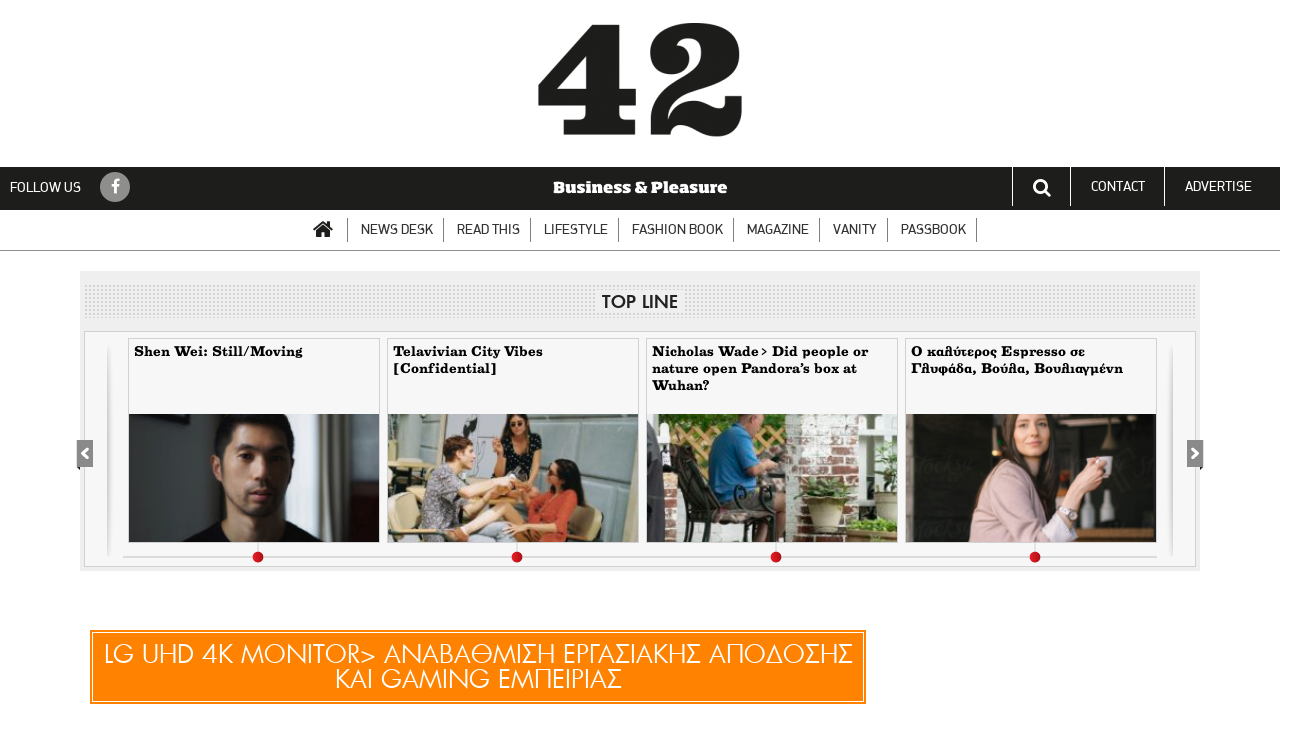

--- FILE ---
content_type: text/html; charset=UTF-8
request_url: https://42.gr/tag/lg-uhd-4k-monitor-amp-gt-anavathmisi-ergasiakis-apodosis-kai-gaming-empeirias/
body_size: 11077
content:
<!DOCTYPE html>
<html lang="el">
<head>
    <!-- Basic Page Needs
       –––––––––––––––––––––––––––––––––––––––––––––––––– -->
    <title>LG UHD 4K monitor&gt; Aναβάθμιση εργασιακής απόδοσης και gaming εμπειρίας Archives - 42</title>


    <link rel="apple-touch-icon" sizes="57x57" href="https://42.gr/wp-content/uploads/favicons/apple-icon-57x57.png">
    <link rel="apple-touch-icon" sizes="60x60" href="https://42.gr/wp-content/uploads/favicons/apple-icon-60x60.png">
    <link rel="apple-touch-icon" sizes="72x72" href="https://42.gr/wp-content/uploads/favicons/apple-icon-72x72.png">
    <link rel="apple-touch-icon" sizes="76x76" href="https://42.gr/wp-content/uploads/favicons/apple-icon-76x76.png">
    <link rel="apple-touch-icon" sizes="114x114" href="https://42.gr/wp-content/uploads/favicons/apple-icon-114x114.png">
    <link rel="apple-touch-icon" sizes="120x120" href="https://42.gr/wp-content/uploads/favicons/apple-icon-120x120.png">
    <link rel="apple-touch-icon" sizes="144x144" href="https://42.gr/wp-content/uploads/favicons/apple-icon-144x144.png">
    <link rel="apple-touch-icon" sizes="152x152" href="https://42.gr/wp-content/uploads/favicons/apple-icon-152x152.png">
    <link rel="apple-touch-icon" sizes="180x180" href="https://42.gr/wp-content/uploads/favicons/apple-icon-180x180.png">
    <link rel="icon" type="image/png" sizes="192x192"  href="https://42.gr/wp-content/uploads/favicons/android-icon-192x192.png">
    <link rel="icon" type="image/png" sizes="32x32" href="https://42.gr/wp-content/uploads/favicons/favicon-32x32.png">
    <link rel="icon" type="image/png" sizes="96x96" href="https://42.gr/wp-content/uploads/favicons/favicon-96x96.png">
    <!--<link rel="icon" type="image/png" sizes="16x16" href="/https://42.gr/wp-content/uploads/faviconsfavicon-16x16.png">-->
    <link rel="manifest" href="https://42.gr/wp-content/uploads/favicons/manifest.json">
    <meta name="msapplication-TileColor" content="#ff8200">
    <meta name="msapplication-TileImage" content="https://42.gr/wp-content/uploads/favicons/ms-icon-144x144.png">
    <meta name="theme-color" content="#ff8200">


    <meta name='robots' content='index, follow, max-image-preview:large, max-snippet:-1, max-video-preview:-1' />

	<!-- This site is optimized with the Yoast SEO plugin v19.11 - https://yoast.com/wordpress/plugins/seo/ -->
	<link rel="canonical" href="https://42.gr/tag/lg-uhd-4k-monitor-amp-gt-anavathmisi-ergasiakis-apodosis-kai-gaming-empeirias/" />
	<meta property="og:locale" content="en_US" />
	<meta property="og:type" content="article" />
	<meta property="og:title" content="LG UHD 4K monitor&gt; Aναβάθμιση εργασιακής απόδοσης και gaming εμπειρίας Archives - 42" />
	<meta property="og:url" content="https://42.gr/tag/lg-uhd-4k-monitor-amp-gt-anavathmisi-ergasiakis-apodosis-kai-gaming-empeirias/" />
	<meta property="og:site_name" content="42" />
	<meta name="twitter:card" content="summary_large_image" />
	<script type="application/ld+json" class="yoast-schema-graph">{"@context":"https://schema.org","@graph":[{"@type":"CollectionPage","@id":"https://42.gr/tag/lg-uhd-4k-monitor-amp-gt-anavathmisi-ergasiakis-apodosis-kai-gaming-empeirias/","url":"https://42.gr/tag/lg-uhd-4k-monitor-amp-gt-anavathmisi-ergasiakis-apodosis-kai-gaming-empeirias/","name":"LG UHD 4K monitor&gt; Aναβάθμιση εργασιακής απόδοσης και gaming εμπειρίας Archives - 42","isPartOf":{"@id":"https://42.gr/#website"},"breadcrumb":{"@id":"https://42.gr/tag/lg-uhd-4k-monitor-amp-gt-anavathmisi-ergasiakis-apodosis-kai-gaming-empeirias/#breadcrumb"},"inLanguage":"en-US"},{"@type":"BreadcrumbList","@id":"https://42.gr/tag/lg-uhd-4k-monitor-amp-gt-anavathmisi-ergasiakis-apodosis-kai-gaming-empeirias/#breadcrumb","itemListElement":[{"@type":"ListItem","position":1,"name":"Home","item":"https://42.gr/"},{"@type":"ListItem","position":2,"name":"LG UHD 4K monitor&gt; Aναβάθμιση εργασιακής απόδοσης και gaming εμπειρίας"}]},{"@type":"WebSite","@id":"https://42.gr/#website","url":"https://42.gr/","name":"42","description":"The Secret of the World","publisher":{"@id":"https://42.gr/#organization"},"potentialAction":[{"@type":"SearchAction","target":{"@type":"EntryPoint","urlTemplate":"https://42.gr/?s={search_term_string}"},"query-input":"required name=search_term_string"}],"inLanguage":"en-US"},{"@type":"Organization","@id":"https://42.gr/#organization","name":"42","url":"https://42.gr/","logo":{"@type":"ImageObject","inLanguage":"en-US","@id":"https://42.gr/#/schema/logo/image/","url":"https://42.gr/wp-content/uploads/2021/05/42_1-e1621370849315.png","contentUrl":"https://42.gr/wp-content/uploads/2021/05/42_1-e1621370849315.png","width":214,"height":120,"caption":"42"},"image":{"@id":"https://42.gr/#/schema/logo/image/"}}]}</script>
	<!-- / Yoast SEO plugin. -->


<link rel="alternate" type="application/rss+xml" title="42 &raquo; Feed" href="https://42.gr/feed/" />
<link rel="alternate" type="application/rss+xml" title="42 &raquo; Comments Feed" href="https://42.gr/comments/feed/" />
<link rel="alternate" type="application/rss+xml" title="42 &raquo; LG UHD 4K monitor&gt; Aναβάθμιση εργασιακής απόδοσης και gaming εμπειρίας Tag Feed" href="https://42.gr/tag/lg-uhd-4k-monitor-amp-gt-anavathmisi-ergasiakis-apodosis-kai-gaming-empeirias/feed/" />
<script type="text/javascript">
window._wpemojiSettings = {"baseUrl":"https:\/\/s.w.org\/images\/core\/emoji\/14.0.0\/72x72\/","ext":".png","svgUrl":"https:\/\/s.w.org\/images\/core\/emoji\/14.0.0\/svg\/","svgExt":".svg","source":{"concatemoji":"https:\/\/42.gr\/wp-includes\/js\/wp-emoji-release.min.js?ver=6.1.9"}};
/*! This file is auto-generated */
!function(e,a,t){var n,r,o,i=a.createElement("canvas"),p=i.getContext&&i.getContext("2d");function s(e,t){var a=String.fromCharCode,e=(p.clearRect(0,0,i.width,i.height),p.fillText(a.apply(this,e),0,0),i.toDataURL());return p.clearRect(0,0,i.width,i.height),p.fillText(a.apply(this,t),0,0),e===i.toDataURL()}function c(e){var t=a.createElement("script");t.src=e,t.defer=t.type="text/javascript",a.getElementsByTagName("head")[0].appendChild(t)}for(o=Array("flag","emoji"),t.supports={everything:!0,everythingExceptFlag:!0},r=0;r<o.length;r++)t.supports[o[r]]=function(e){if(p&&p.fillText)switch(p.textBaseline="top",p.font="600 32px Arial",e){case"flag":return s([127987,65039,8205,9895,65039],[127987,65039,8203,9895,65039])?!1:!s([55356,56826,55356,56819],[55356,56826,8203,55356,56819])&&!s([55356,57332,56128,56423,56128,56418,56128,56421,56128,56430,56128,56423,56128,56447],[55356,57332,8203,56128,56423,8203,56128,56418,8203,56128,56421,8203,56128,56430,8203,56128,56423,8203,56128,56447]);case"emoji":return!s([129777,127995,8205,129778,127999],[129777,127995,8203,129778,127999])}return!1}(o[r]),t.supports.everything=t.supports.everything&&t.supports[o[r]],"flag"!==o[r]&&(t.supports.everythingExceptFlag=t.supports.everythingExceptFlag&&t.supports[o[r]]);t.supports.everythingExceptFlag=t.supports.everythingExceptFlag&&!t.supports.flag,t.DOMReady=!1,t.readyCallback=function(){t.DOMReady=!0},t.supports.everything||(n=function(){t.readyCallback()},a.addEventListener?(a.addEventListener("DOMContentLoaded",n,!1),e.addEventListener("load",n,!1)):(e.attachEvent("onload",n),a.attachEvent("onreadystatechange",function(){"complete"===a.readyState&&t.readyCallback()})),(e=t.source||{}).concatemoji?c(e.concatemoji):e.wpemoji&&e.twemoji&&(c(e.twemoji),c(e.wpemoji)))}(window,document,window._wpemojiSettings);
</script>
<style type="text/css">
img.wp-smiley,
img.emoji {
	display: inline !important;
	border: none !important;
	box-shadow: none !important;
	height: 1em !important;
	width: 1em !important;
	margin: 0 0.07em !important;
	vertical-align: -0.1em !important;
	background: none !important;
	padding: 0 !important;
}
</style>
	<link rel='stylesheet' id='colorbox-theme2-css' href='https://42.gr/wp-content/plugins/jquery-colorbox/themes/theme2/colorbox.css?ver=4.6.2' type='text/css' media='screen' />
<link rel='stylesheet' id='wp-block-library-css' href='https://42.gr/wp-includes/css/dist/block-library/style.min.css?ver=6.1.9' type='text/css' media='all' />
<link rel='stylesheet' id='classic-theme-styles-css' href='https://42.gr/wp-includes/css/classic-themes.min.css?ver=1' type='text/css' media='all' />
<style id='global-styles-inline-css' type='text/css'>
body{--wp--preset--color--black: #000000;--wp--preset--color--cyan-bluish-gray: #abb8c3;--wp--preset--color--white: #ffffff;--wp--preset--color--pale-pink: #f78da7;--wp--preset--color--vivid-red: #cf2e2e;--wp--preset--color--luminous-vivid-orange: #ff6900;--wp--preset--color--luminous-vivid-amber: #fcb900;--wp--preset--color--light-green-cyan: #7bdcb5;--wp--preset--color--vivid-green-cyan: #00d084;--wp--preset--color--pale-cyan-blue: #8ed1fc;--wp--preset--color--vivid-cyan-blue: #0693e3;--wp--preset--color--vivid-purple: #9b51e0;--wp--preset--gradient--vivid-cyan-blue-to-vivid-purple: linear-gradient(135deg,rgba(6,147,227,1) 0%,rgb(155,81,224) 100%);--wp--preset--gradient--light-green-cyan-to-vivid-green-cyan: linear-gradient(135deg,rgb(122,220,180) 0%,rgb(0,208,130) 100%);--wp--preset--gradient--luminous-vivid-amber-to-luminous-vivid-orange: linear-gradient(135deg,rgba(252,185,0,1) 0%,rgba(255,105,0,1) 100%);--wp--preset--gradient--luminous-vivid-orange-to-vivid-red: linear-gradient(135deg,rgba(255,105,0,1) 0%,rgb(207,46,46) 100%);--wp--preset--gradient--very-light-gray-to-cyan-bluish-gray: linear-gradient(135deg,rgb(238,238,238) 0%,rgb(169,184,195) 100%);--wp--preset--gradient--cool-to-warm-spectrum: linear-gradient(135deg,rgb(74,234,220) 0%,rgb(151,120,209) 20%,rgb(207,42,186) 40%,rgb(238,44,130) 60%,rgb(251,105,98) 80%,rgb(254,248,76) 100%);--wp--preset--gradient--blush-light-purple: linear-gradient(135deg,rgb(255,206,236) 0%,rgb(152,150,240) 100%);--wp--preset--gradient--blush-bordeaux: linear-gradient(135deg,rgb(254,205,165) 0%,rgb(254,45,45) 50%,rgb(107,0,62) 100%);--wp--preset--gradient--luminous-dusk: linear-gradient(135deg,rgb(255,203,112) 0%,rgb(199,81,192) 50%,rgb(65,88,208) 100%);--wp--preset--gradient--pale-ocean: linear-gradient(135deg,rgb(255,245,203) 0%,rgb(182,227,212) 50%,rgb(51,167,181) 100%);--wp--preset--gradient--electric-grass: linear-gradient(135deg,rgb(202,248,128) 0%,rgb(113,206,126) 100%);--wp--preset--gradient--midnight: linear-gradient(135deg,rgb(2,3,129) 0%,rgb(40,116,252) 100%);--wp--preset--duotone--dark-grayscale: url('#wp-duotone-dark-grayscale');--wp--preset--duotone--grayscale: url('#wp-duotone-grayscale');--wp--preset--duotone--purple-yellow: url('#wp-duotone-purple-yellow');--wp--preset--duotone--blue-red: url('#wp-duotone-blue-red');--wp--preset--duotone--midnight: url('#wp-duotone-midnight');--wp--preset--duotone--magenta-yellow: url('#wp-duotone-magenta-yellow');--wp--preset--duotone--purple-green: url('#wp-duotone-purple-green');--wp--preset--duotone--blue-orange: url('#wp-duotone-blue-orange');--wp--preset--font-size--small: 13px;--wp--preset--font-size--medium: 20px;--wp--preset--font-size--large: 36px;--wp--preset--font-size--x-large: 42px;--wp--preset--spacing--20: 0.44rem;--wp--preset--spacing--30: 0.67rem;--wp--preset--spacing--40: 1rem;--wp--preset--spacing--50: 1.5rem;--wp--preset--spacing--60: 2.25rem;--wp--preset--spacing--70: 3.38rem;--wp--preset--spacing--80: 5.06rem;}:where(.is-layout-flex){gap: 0.5em;}body .is-layout-flow > .alignleft{float: left;margin-inline-start: 0;margin-inline-end: 2em;}body .is-layout-flow > .alignright{float: right;margin-inline-start: 2em;margin-inline-end: 0;}body .is-layout-flow > .aligncenter{margin-left: auto !important;margin-right: auto !important;}body .is-layout-constrained > .alignleft{float: left;margin-inline-start: 0;margin-inline-end: 2em;}body .is-layout-constrained > .alignright{float: right;margin-inline-start: 2em;margin-inline-end: 0;}body .is-layout-constrained > .aligncenter{margin-left: auto !important;margin-right: auto !important;}body .is-layout-constrained > :where(:not(.alignleft):not(.alignright):not(.alignfull)){max-width: var(--wp--style--global--content-size);margin-left: auto !important;margin-right: auto !important;}body .is-layout-constrained > .alignwide{max-width: var(--wp--style--global--wide-size);}body .is-layout-flex{display: flex;}body .is-layout-flex{flex-wrap: wrap;align-items: center;}body .is-layout-flex > *{margin: 0;}:where(.wp-block-columns.is-layout-flex){gap: 2em;}.has-black-color{color: var(--wp--preset--color--black) !important;}.has-cyan-bluish-gray-color{color: var(--wp--preset--color--cyan-bluish-gray) !important;}.has-white-color{color: var(--wp--preset--color--white) !important;}.has-pale-pink-color{color: var(--wp--preset--color--pale-pink) !important;}.has-vivid-red-color{color: var(--wp--preset--color--vivid-red) !important;}.has-luminous-vivid-orange-color{color: var(--wp--preset--color--luminous-vivid-orange) !important;}.has-luminous-vivid-amber-color{color: var(--wp--preset--color--luminous-vivid-amber) !important;}.has-light-green-cyan-color{color: var(--wp--preset--color--light-green-cyan) !important;}.has-vivid-green-cyan-color{color: var(--wp--preset--color--vivid-green-cyan) !important;}.has-pale-cyan-blue-color{color: var(--wp--preset--color--pale-cyan-blue) !important;}.has-vivid-cyan-blue-color{color: var(--wp--preset--color--vivid-cyan-blue) !important;}.has-vivid-purple-color{color: var(--wp--preset--color--vivid-purple) !important;}.has-black-background-color{background-color: var(--wp--preset--color--black) !important;}.has-cyan-bluish-gray-background-color{background-color: var(--wp--preset--color--cyan-bluish-gray) !important;}.has-white-background-color{background-color: var(--wp--preset--color--white) !important;}.has-pale-pink-background-color{background-color: var(--wp--preset--color--pale-pink) !important;}.has-vivid-red-background-color{background-color: var(--wp--preset--color--vivid-red) !important;}.has-luminous-vivid-orange-background-color{background-color: var(--wp--preset--color--luminous-vivid-orange) !important;}.has-luminous-vivid-amber-background-color{background-color: var(--wp--preset--color--luminous-vivid-amber) !important;}.has-light-green-cyan-background-color{background-color: var(--wp--preset--color--light-green-cyan) !important;}.has-vivid-green-cyan-background-color{background-color: var(--wp--preset--color--vivid-green-cyan) !important;}.has-pale-cyan-blue-background-color{background-color: var(--wp--preset--color--pale-cyan-blue) !important;}.has-vivid-cyan-blue-background-color{background-color: var(--wp--preset--color--vivid-cyan-blue) !important;}.has-vivid-purple-background-color{background-color: var(--wp--preset--color--vivid-purple) !important;}.has-black-border-color{border-color: var(--wp--preset--color--black) !important;}.has-cyan-bluish-gray-border-color{border-color: var(--wp--preset--color--cyan-bluish-gray) !important;}.has-white-border-color{border-color: var(--wp--preset--color--white) !important;}.has-pale-pink-border-color{border-color: var(--wp--preset--color--pale-pink) !important;}.has-vivid-red-border-color{border-color: var(--wp--preset--color--vivid-red) !important;}.has-luminous-vivid-orange-border-color{border-color: var(--wp--preset--color--luminous-vivid-orange) !important;}.has-luminous-vivid-amber-border-color{border-color: var(--wp--preset--color--luminous-vivid-amber) !important;}.has-light-green-cyan-border-color{border-color: var(--wp--preset--color--light-green-cyan) !important;}.has-vivid-green-cyan-border-color{border-color: var(--wp--preset--color--vivid-green-cyan) !important;}.has-pale-cyan-blue-border-color{border-color: var(--wp--preset--color--pale-cyan-blue) !important;}.has-vivid-cyan-blue-border-color{border-color: var(--wp--preset--color--vivid-cyan-blue) !important;}.has-vivid-purple-border-color{border-color: var(--wp--preset--color--vivid-purple) !important;}.has-vivid-cyan-blue-to-vivid-purple-gradient-background{background: var(--wp--preset--gradient--vivid-cyan-blue-to-vivid-purple) !important;}.has-light-green-cyan-to-vivid-green-cyan-gradient-background{background: var(--wp--preset--gradient--light-green-cyan-to-vivid-green-cyan) !important;}.has-luminous-vivid-amber-to-luminous-vivid-orange-gradient-background{background: var(--wp--preset--gradient--luminous-vivid-amber-to-luminous-vivid-orange) !important;}.has-luminous-vivid-orange-to-vivid-red-gradient-background{background: var(--wp--preset--gradient--luminous-vivid-orange-to-vivid-red) !important;}.has-very-light-gray-to-cyan-bluish-gray-gradient-background{background: var(--wp--preset--gradient--very-light-gray-to-cyan-bluish-gray) !important;}.has-cool-to-warm-spectrum-gradient-background{background: var(--wp--preset--gradient--cool-to-warm-spectrum) !important;}.has-blush-light-purple-gradient-background{background: var(--wp--preset--gradient--blush-light-purple) !important;}.has-blush-bordeaux-gradient-background{background: var(--wp--preset--gradient--blush-bordeaux) !important;}.has-luminous-dusk-gradient-background{background: var(--wp--preset--gradient--luminous-dusk) !important;}.has-pale-ocean-gradient-background{background: var(--wp--preset--gradient--pale-ocean) !important;}.has-electric-grass-gradient-background{background: var(--wp--preset--gradient--electric-grass) !important;}.has-midnight-gradient-background{background: var(--wp--preset--gradient--midnight) !important;}.has-small-font-size{font-size: var(--wp--preset--font-size--small) !important;}.has-medium-font-size{font-size: var(--wp--preset--font-size--medium) !important;}.has-large-font-size{font-size: var(--wp--preset--font-size--large) !important;}.has-x-large-font-size{font-size: var(--wp--preset--font-size--x-large) !important;}
.wp-block-navigation a:where(:not(.wp-element-button)){color: inherit;}
:where(.wp-block-columns.is-layout-flex){gap: 2em;}
.wp-block-pullquote{font-size: 1.5em;line-height: 1.6;}
</style>
<link rel='stylesheet' id='rmu_style-css' href='https://42.gr/wp-content/plugins/cfw_readmoreunique/cfw_readmoreunique.css?ver=6.1.9' type='text/css' media='all' />
<link rel='stylesheet' id='owlcss-css' href='https://42.gr/wp-content/plugins/gallery/css/gallery.css?ver=6.1.9' type='text/css' media='all' />
<link rel='stylesheet' id='noty_enqueuecss-css' href='https://42.gr/wp-content/plugins/jsPlugins/lib/animate.css?ver=6.1.9' type='text/css' media='all' />
<link rel='stylesheet' id='wordpress-popular-posts-css-css' href='https://42.gr/wp-content/plugins/wordpress-popular-posts/public/css/wpp.css?ver=4.2.2' type='text/css' media='all' />
<link rel='stylesheet' id='font-awesome-css' href='https://42.gr/wp-content/themes/clockworkwp/bower_components/font-awesome/css/font-awesome.css?ver=152785283410122022' type='text/css' media='all' />
<link rel='stylesheet' id='slick-css-css' href='https://42.gr/wp-content/themes/clockworkwp/bower_components/slick-carousel/slick/slick.css?ver=152785283410122022' type='text/css' media='all' />
<link rel='stylesheet' id='main-css-css' href='https://42.gr/wp-content/themes/clockworkwp/assets/css/main.css?ver=152785283410122022' type='text/css' media='all' />
<link rel='stylesheet' id='extra-css-css' href='https://42.gr/wp-content/themes/clockworkwp/assets/extra-css/cards.css?ver=152785283410122022' type='text/css' media='all' />
<script type='text/javascript' src='https://42.gr/wp-includes/js/jquery/jquery.min.js?ver=3.6.1' id='jquery-core-js'></script>
<script type='text/javascript' src='https://42.gr/wp-includes/js/jquery/jquery-migrate.min.js?ver=3.3.2' id='jquery-migrate-js'></script>
<script type='text/javascript' id='colorbox-js-extra'>
/* <![CDATA[ */
var jQueryColorboxSettingsArray = {"jQueryColorboxVersion":"4.6.2","colorboxInline":"false","colorboxIframe":"false","colorboxGroupId":"","colorboxTitle":"","colorboxWidth":"false","colorboxHeight":"false","colorboxMaxWidth":"false","colorboxMaxHeight":"false","colorboxSlideshow":"false","colorboxSlideshowAuto":"false","colorboxScalePhotos":"false","colorboxPreloading":"true","colorboxOverlayClose":"true","colorboxLoop":"true","colorboxEscKey":"true","colorboxArrowKey":"true","colorboxScrolling":"true","colorboxOpacity":"0.85","colorboxTransition":"elastic","colorboxSpeed":"350","colorboxSlideshowSpeed":"2500","colorboxClose":"close","colorboxNext":"next","colorboxPrevious":"previous","colorboxSlideshowStart":"start slideshow","colorboxSlideshowStop":"stop slideshow","colorboxCurrent":"{current} of {total} images","colorboxXhrError":"This content failed to load.","colorboxImgError":"This image failed to load.","colorboxImageMaxWidth":"100%","colorboxImageMaxHeight":"100%","colorboxImageHeight":"false","colorboxImageWidth":"false","colorboxLinkHeight":"false","colorboxLinkWidth":"false","colorboxInitialHeight":"100","colorboxInitialWidth":"300","autoColorboxJavaScript":"","autoHideFlash":"","autoColorbox":"true","autoColorboxGalleries":"","addZoomOverlay":"","useGoogleJQuery":"","colorboxAddClassToLinks":""};
/* ]]> */
</script>
<script type='text/javascript' src='https://42.gr/wp-content/plugins/jquery-colorbox/js/jquery.colorbox-min.js?ver=1.4.33' id='colorbox-js'></script>
<script type='text/javascript' src='https://42.gr/wp-content/plugins/jquery-colorbox/js/jquery-colorbox-wrapper-min.js?ver=4.6.2' id='colorbox-wrapper-js'></script>
<script type='text/javascript' id='wpp-js-js-extra'>
/* <![CDATA[ */
var wpp_params = {"sampling_active":"0","sampling_rate":"100","ajax_url":"https:\/\/42.gr\/wp-json\/wordpress-popular-posts\/v1\/popular-posts\/","ID":"","token":"3f264fdc0c","debug":""};
/* ]]> */
</script>
<script type='text/javascript' src='https://42.gr/wp-content/plugins/wordpress-popular-posts/public/js/wpp-4.2.0.min.js?ver=4.2.2' id='wpp-js-js'></script>
<script type='text/javascript' id='dfp-js-js-extra'>
/* <![CDATA[ */
var DFP = {"page":"ros,tag,lg-uhd-4k-monitor-amp-gt-anavathmisi-erg","site":"42.gr","platform":"desktop"};
/* ]]> */
</script>
<script type='text/javascript' src='https://42.gr/wp-content/themes/clockworkwp/assets/js/dfp.js?ver=152785283410122022' id='dfp-js-js'></script>
<link rel="https://api.w.org/" href="https://42.gr/wp-json/" /><link rel="alternate" type="application/json" href="https://42.gr/wp-json/wp/v2/tags/5403" /><link rel="EditURI" type="application/rsd+xml" title="RSD" href="https://42.gr/xmlrpc.php?rsd" />
<link rel="wlwmanifest" type="application/wlwmanifest+xml" href="https://42.gr/wp-includes/wlwmanifest.xml" />
<meta name="generator" content="WordPress 6.1.9" />
            <style type="text/css">
                header.header {
                    background-color: #1d1d1b;
                                    }

                .primary-color {
                    color: #1d1d1b !important;
                }

                .primary-back-color {
                    background-color: #1d1d1b !important;
                    color: #ffffff !important;
                }
                .article-content > p:first-child::first-letter{
                    color: #1d1d1b !important;
                }

                .section-navigation #menu-header > li > ul.sub-menu {
                    background-color: #1d1d1b                }

                .section-navigation #menu-header > li > ul.sub-menu:after {
                    border-bottom: 11px solid#1d1d1b;
                }

                .article-heading {
                    background-color: ;
                }

                .section-navigation #menu-header > li.home a {
                    color: #1d1d1b !important;
                }
            </style>
            		<style type="text/css" id="wp-custom-css">
			/*
You can add your own CSS here.

Click the help icon above to learn more.
*/


/*#header .main-logo::before {
    background-image: url(https://instabook.gr/wp-content/uploads/2018/11/logo-helper-gold.jpg);
    background-repeat: no-repeat;
    content: "";
    display: block;
    width: 220px;
    height: 110px;
    position: absolute;
    z-index: 0;
    right: 0px;
    top: 80px;
    background-size: contain;
}*/
header#header .main-logo {
	max-width: 450px;
    margin: auto;
	padding: 20px 0 20px;
}
header#header .main-logo img{
	max-width: 100%;
	height: auto
}

body.mobile header#header .main-logo {
	text-align: center;
    padding: 4px 0;
}
body.mobile header#header .main-logo img{
	max-height: 64px;
}
body.mobile header.header .container .trigger-mobile-menu{
	padding: 26px 12px;
	background-color: #af9850;
	border-left: none;
}
body.mobile header.header .container .menu-header-container{
		background-color: #af9850;
}
body.mobile header.header .container .menu-header-container #menu-header.mobile-menu li{
	border-bottom: 1px solid #fff;
	border-top: none;
}
body.mobile header.header .container .menu-header-container #menu-header.mobile-menu li a{
	color: #fff;
}
body.mobile .article-mobile .article-text .article-heading {
	color: #af9850;
}
body.mobile .section-papandriopoulos .inside-body .col-content .article-heading {
	background-color: #fff;
}

.section-anise {
	background: #000;
}

@media screen and (min-width: 768px) {
.section-navigation #menu-header>li.hide-on-desktop {
	display:none;
}
}

/*body.mobile #header .main-logo:before{
background-image: url(https://tamtam.news/wp-content/uploads/2018/11/logo-helper-gold.jpg);
    background-repeat: no-repeat;
    content: "";
    display: block;
        width: 84px;
    height: 48px;
    position: absolute;
    z-index: 0;
    left: 195px;
    top: 8px;
    background-size: contain;
}*/

.grid-strict .grid-layout > a:first-child .item,
.grid-strict .grid-layout > a:last-child .item{
	background-color: #33c6eb;
}

.article-content .wp-caption {
    max-width: 100%;
}

.post_size.large_size .article-hero .article-text .inside .article-title {
    font-size: 41px;
    line-height: 50px;
}
.section-slider-full>.inside>.container .article-slider-lg .article-title {
    font-size: 56px !important;
    line-height: 60px !important;
}

.wp-caption img {
    width: 100%;
    height: auto;
    max-width: 600px;
}		</style>
		
    
</head>

<body class="archive tag tag-lg-uhd-4k-monitor-amp-gt-anavathmisi-ergasiakis-apodosis-kai-gaming-empeirias tag-5403 wp-custom-logo desktop">


<div id="fb-root"></div>
<script>(function(d, s, id) {
        var js, fjs = d.getElementsByTagName(s)[0];
        if (d.getElementById(id)) return;
        js = d.createElement(s); js.id = id;
        js.src = 'https://connect.facebook.net/en_US/sdk.js#xfbml=1&version=v2.11&appId=1599113760134736';
        fjs.parentNode.insertBefore(js, fjs);
    }(document, 'script', 'facebook-jssdk'));</script>

    <!-- Global site tag (gtag.js) - Google Analytics -->
    <script async src="https://www.googletagmanager.com/gtag/js?id=UA-80248357-1"></script>
    <script>
        window.dataLayer = window.dataLayer || [];
        function gtag(){dataLayer.push(arguments);}
        gtag('js', new Date());

        gtag('config', 'UA-78236492-1');
    </script>


<!-- PRESTITIAL AD ZONE -->
<div id="dfp_prestitial" style="height:0">
    <script type="text/javascript">
        googletag.cmd.push(function() { googletag.display("dfp_prestitial"); });
    </script>
</div>

<!-- SKIN AD ZONE -->
<div id="dfp_skin" style="">
    <script type="text/javascript">
        googletag.cmd.push(function() { googletag.display("dfp_skin"); });
    </script>
</div>



<header id="header" class="header" style="background-color: #ffffff">
    <div class="inside">
        <div class="container banner-dfp">
            <div id="banner_billboard_top" style="">
                <script type="text/javascript">
                    googletag.cmd.push(function() { googletag.display("banner_billboard_top"); });
                </script>
            </div>
        </div>
        <div class="container">
            <div class="main-logo">
                <a href="https://42.gr">
                <img src="https://42.gr/wp-content/uploads/2021/05/42_1-e1621370849315.png" />
                </a>
            </div>        </div>
    </div>
</header>


<section id="section-navigation" class="section section-navigation">
    <div class="inside">
        <div class="container-full">
            <div class="row primary-back-color color-light">
                <div class="column tablet-8">
                                            <span>FOLLOW US</span>
                        <ul class="menu-list menu-social menu-color-light">
                                                        <li>
                                <a href="" target="_blank"><i class="fa fa-facebook" aria-hidden="true"></i></a>
                            </li>
                                                    </ul>
                                    </div>
				<div class="column tablet-8 text-center">
					<img style="width: 200px; height: auto; padding-top: 1px; margin-bottom: -4px;" src="https://42.gr/wp-content/uploads/2021/06/business-pleasure.png" />
				</div>
                <div class="column tablet-8 text-right">
                    <ul class="menu-list menu-connect menu-color-light">
                        <li class="search-form">
                            <a href="#3"><i class="fa fa-search" aria-hidden="true"></i></a>
                            <div class="searchform primary-back-color">
                                <form target="_parent" method="get" action="https://42.gr">
                                     <input type="text" value="" name="s" id="s">
                                    <input id="searchsubmit" type="submit" value="Search">
                                </form>
                            </div>
                        </li>
                        <li>
                            <a href="https://42.gr/epikinonia/">CONTACT</a>
                        </li>
                        <li>
                            <a href="https://42.gr/diafimisi/">ADVERTISE</a>
                        </li>
                    </ul>
                </div>
            </div>
            <div class="row">
                <div class="column desktop-24">
                    <div class="menu-main-menu-container"><ul id="menu-header" class="menu"><li id="menu-item-1739" class="home menu-item menu-item-type-custom menu-item-object-custom menu-item-home menu-item-1739"><a href="https://42.gr/">Home</a></li>
<li id="menu-item-1742" class="menu-item menu-item-type-taxonomy menu-item-object-category menu-item-1742"><a href="https://42.gr/news-desk/">NEWS DESK</a></li>
<li id="menu-item-1744" class="menu-item menu-item-type-taxonomy menu-item-object-category menu-item-1744"><a href="https://42.gr/read-this/">READ THIS</a></li>
<li id="menu-item-1743" class="menu-item menu-item-type-taxonomy menu-item-object-category menu-item-1743"><a href="https://42.gr/lifestyle/">LIFESTYLE</a></li>
<li id="menu-item-1748" class="menu-item menu-item-type-taxonomy menu-item-object-category menu-item-1748"><a href="https://42.gr/fashion-book/">FASHION BOOK</a></li>
<li id="menu-item-1745" class="menu-item menu-item-type-taxonomy menu-item-object-category menu-item-1745"><a href="https://42.gr/magazine/">MAGAZINE</a></li>
<li id="menu-item-1746" class="menu-item menu-item-type-taxonomy menu-item-object-category menu-item-1746"><a href="https://42.gr/vanity/">VANITY</a></li>
<li id="menu-item-1747" class="menu-item menu-item-type-taxonomy menu-item-object-category menu-item-1747"><a href="https://42.gr/passbook/">PASSBOOK</a></li>
<li id="menu-item-71910" class="hide-on-desktop menu-item menu-item-type-post_type menu-item-object-page menu-item-71910"><a href="https://42.gr/diafimisi/">ADVERTISE</a></li>
<li id="menu-item-71911" class="hide-on-desktop menu-item menu-item-type-post_type menu-item-object-page menu-item-71911"><a href="https://42.gr/epikinonia/">CONTACT</a></li>
</ul></div>                </div>
            </div>
        </div>
    </div>
</section>


<!-- Top Line -->


<section class="section section-top-line">
    <div class="inside">
        <div class="container">
            <div class="top-line-header">
                <h3 class="top-line-title">TOP LINE</h3>
            </div>
            <div class="top-line-body">
                <button id="top-line-prev" class="top-line-prev top-line-arrow" aria-label="Previous" type="button" style="display: block;"></button>
                <button id="top-line-next" class="top-line-next top-line-arrow" aria-label="Next" type="button" style="display: block;"></button>
                <div class="top-line-slider top-line-items">
                    
                        <a href="https://42.gr/news-desk/shen-wei-still-moving/">
                            <div class="top-line-item">
                                <div class="inside">
                                    <div class="post-title uoh">
                                        Shen Wei: Still/Moving                                    </div>
                                    <div class="image">
                                        <img width="236" height="150" src="https://42.gr/wp-content/uploads/2025/10/230330043422_i-236x150.jpg" class="attachment-sm_fixed size-sm_fixed colorbox-78708  wp-post-image" alt="" decoding="async" loading="lazy" />                                    </div>
                                </div>
                            </div>
                        </a>

                    
                        <a href="https://42.gr/passbook/42t/">
                            <div class="top-line-item">
                                <div class="inside">
                                    <div class="post-title uoh">
                                        Telavivian City Vibes [Confidential]                                    </div>
                                    <div class="image">
                                        <img width="236" height="150" src="https://42.gr/wp-content/uploads/2025/05/pop08481_747636382279541_7697237807168749568_n-1024x687-1-236x150.jpg" class="attachment-sm_fixed size-sm_fixed colorbox-77550  wp-post-image" alt="" decoding="async" loading="lazy" />                                    </div>
                                </div>
                            </div>
                        </a>

                    
                        <a href="https://42.gr/read-this/nicholas-wade-gt-did-people-or-nature-open-pandora-s-box-at-wuhan/">
                            <div class="top-line-item">
                                <div class="inside">
                                    <div class="post-title uoh">
                                        Nicholas Wade> Did people or nature open Pandora’s box at Wuhan?                                    </div>
                                    <div class="image">
                                        <img width="236" height="150" src="https://42.gr/wp-content/uploads/2024/01/DASZAK-9653363-Rather_than_respond_to_the_allegations_that_his_letter_bullied_o-a-1_1622837694462-236x150.jpg" class="attachment-sm_fixed size-sm_fixed colorbox-77213  wp-post-image" alt="" decoding="async" loading="lazy" />                                    </div>
                                </div>
                            </div>
                        </a>

                    
                        <a href="https://42.gr/lifestyle/o-kalyteros-espresso-se-glyfada-voyla-voyliagmeni/">
                            <div class="top-line-item">
                                <div class="inside">
                                    <div class="post-title uoh">
                                        Ο καλύτερος Espresso σε Γλυφάδα, Βούλα, Βουλιαγμένη                                    </div>
                                    <div class="image">
                                        <img width="236" height="150" src="https://42.gr/wp-content/uploads/2025/07/-2025-07-15-7.58.50-μ.μ.-e1752602419515-236x150.png" class="attachment-sm_fixed size-sm_fixed colorbox-78355  wp-post-image" alt="" decoding="async" loading="lazy" />                                    </div>
                                </div>
                            </div>
                        </a>

                    
                        <a href="https://42.gr/news-desk/__trashed-4/">
                            <div class="top-line-item">
                                <div class="inside">
                                    <div class="post-title uoh">
                                        Discovering Jewish Country Houses [Photographs by Hélène Binet]                                    </div>
                                    <div class="image">
                                        <img width="236" height="150" src="https://42.gr/wp-content/uploads/2025/06/helenebinet_web2-236x150.jpg" class="attachment-sm_fixed size-sm_fixed colorbox-78100  wp-post-image" alt="" decoding="async" loading="lazy" />                                    </div>
                                </div>
                            </div>
                        </a>

                    
                        <a href="https://42.gr/lifestyle/calilo-stin-io-sta-adyta-enos-apo-ta-entyposiakotera-5astera-ton-kykladon/">
                            <div class="top-line-item">
                                <div class="inside">
                                    <div class="post-title uoh">
                                        Calilo [Ios]                                    </div>
                                    <div class="image">
                                        <img width="236" height="150" src="https://42.gr/wp-content/uploads/2021/06/Calilo-drezos--236x150.jpg" class="attachment-sm_fixed size-sm_fixed colorbox-74997  wp-post-image" alt="" decoding="async" loading="lazy" />                                    </div>
                                </div>
                            </div>
                        </a>

                    
                        <a href="https://42.gr/news-desk/reuters-and-rothschild/">
                            <div class="top-line-item">
                                <div class="inside">
                                    <div class="post-title uoh">
                                        Reuters And Rothschild                                    </div>
                                    <div class="image">
                                        <img width="236" height="150" src="https://42.gr/wp-content/uploads/2025/07/-2025-07-26-3.11.19-μ.μ.-e1753534800949-236x150.png" class="attachment-sm_fixed size-sm_fixed colorbox-78616  wp-post-image" alt="" decoding="async" loading="lazy" />                                    </div>
                                </div>
                            </div>
                        </a>

                    
                        <a href="https://42.gr/news-desk/the-warburgs/">
                            <div class="top-line-item">
                                <div class="inside">
                                    <div class="post-title uoh">
                                        The Warburgs                                    </div>
                                    <div class="image">
                                        <img width="236" height="150" src="https://42.gr/wp-content/uploads/2025/07/IMG_96301-236x150.jpg" class="attachment-sm_fixed size-sm_fixed colorbox-78431  wp-post-image" alt="" decoding="async" loading="lazy" />                                    </div>
                                </div>
                            </div>
                        </a>

                    
                        <a href="https://42.gr/news-desk/karolina-protsenko/">
                            <div class="top-line-item">
                                <div class="inside">
                                    <div class="post-title uoh">
                                        Karolina Protsenko>She Plays Like An Angel                                    </div>
                                    <div class="image">
                                        <img width="236" height="150" src="https://42.gr/wp-content/uploads/2025/05/karol00-000000-80-0-0-e1748202538316-236x150.jpg" class="attachment-sm_fixed size-sm_fixed colorbox-77915  wp-post-image" alt="" decoding="async" loading="lazy" />                                    </div>
                                </div>
                            </div>
                        </a>

                    
                        <a href="https://42.gr/passbook/rockefeller-brothers-fund-launches-new-residency-program-for-artists-with-children/">
                            <div class="top-line-item">
                                <div class="inside">
                                    <div class="post-title uoh">
                                        Rockefeller Brothers Fund Launches New Residency Program for Artists with Children                                    </div>
                                    <div class="image">
                                        <img width="236" height="150" src="https://42.gr/wp-content/uploads/2025/07/pocantico-Oceanus-sunset_0-236x150.jpeg" class="attachment-sm_fixed size-sm_fixed colorbox-78264  wp-post-image" alt="" decoding="async" loading="lazy" />                                    </div>
                                </div>
                            </div>
                        </a>

                    
                        <a href="https://42.gr/news-desk/the-united-nations-gt-pro-hamas-and-antisemitic-group-the-un-is-dangerous-because-its-ultimate-goal-is-a-single-world-wide-socialist-government/">
                            <div class="top-line-item">
                                <div class="inside">
                                    <div class="post-title uoh">
                                        The United Nations>Pro-Hamas and Antisemitic Group [The UN is dangerous because its ultimate goal is a single world-wide socialist government]                                    </div>
                                    <div class="image">
                                        <img width="236" height="150" src="https://42.gr/wp-content/uploads/2025/07/IMG_9725-236x150.jpg" class="attachment-sm_fixed size-sm_fixed colorbox-78608  wp-post-image" alt="" decoding="async" loading="lazy" />                                    </div>
                                </div>
                            </div>
                        </a>

                    
                        <a href="https://42.gr/news-desk/2025-gt-oi-7-kanones-tis-zois/">
                            <div class="top-line-item">
                                <div class="inside">
                                    <div class="post-title uoh">
                                        2025> Oι 7 Κανόνες Της Ζωής                                    </div>
                                    <div class="image">
                                        <img width="236" height="150" src="https://42.gr/wp-content/uploads/2025/04/IMG_14351-236x150.jpg" class="attachment-sm_fixed size-sm_fixed colorbox-77384  wp-post-image" alt="" decoding="async" loading="lazy" />                                    </div>
                                </div>
                            </div>
                        </a>

                                    </div>
            </div>
        </div>
    </div>
</section>




<section class="section section-taxonomy section-tag">
    <div class="inside">
        <div class="container">

            <div class="column all-17">
                <div class="section-header">
                    <div class="section-title lg-uhd-4k-monitor-amp-gt-anavathmisi-ergasiakis-apodosis-kai-gaming-empeirias">
                        <span>LG UHD 4K monitor&gt; Aναβάθμιση εργασιακής απόδοσης και gaming εμπειρίας</span>
                    </div>
                </div>
                <div class="section-body">
                                        <div class="row row-lg-posts">
                        <div class="column tablet-glued-24">
                            <a href="">
                                <article class="item post-item post-item-large">
                                    <div class="post-thumbnail">
                                                                            </div>
                                    <div class="headline primary-back-color"></div>
                                    <h2 class="title uoh"></h2>
                                    <div class="excerpt uoh"></div>
                                </article>
                            </a>
                            <hr class="post-separator" />
                        </div>
                    </div>
                    <div class="row row-sm-posts">
                                            </div>
                </div>
                <div class="section-footer">
                    
                </div>

            </div>

            <!-- Sidebar -->
            <div class="column sidebar all-7">
                <div id="sidebar-ros" class="sidebar">
    <div class="inside">
        <div id="banner_AA" class="dfp_unit">
            <script type="text/javascript">
                googletag.cmd.push(function() { googletag.display("banner_AA"); });
            </script>
        </div>
        <div id="banner_DA" class="dfp_unit">
            <script type="text/javascript">
                googletag.cmd.push(function() { googletag.display("banner_DA"); });
            </script>
        </div>
        <div id="banner_AB" class="dfp_unit">
            <script type="text/javascript">
                googletag.cmd.push(function() { googletag.display("banner_AB"); });
            </script>
        </div>
        <div id="banner_AC" class="dfp_unit">
            <script type="text/javascript">
                googletag.cmd.push(function() { googletag.display("banner_AC"); });
            </script>
        </div>
        <div id="banner_BA" class="dfp_unit">
            <script type="text/javascript">
                googletag.cmd.push(function() { googletag.display("banner_BA"); });
            </script>
        </div>
                <div id="banner_BB" class="dfp_unit">
            <script type="text/javascript">
                googletag.cmd.push(function() { googletag.display("banner_BB"); });
            </script>
        </div>
        <div id="banner_BC" class="dfp_unit">
            <script type="text/javascript">
                googletag.cmd.push(function() { googletag.display("banner_BC"); });
            </script>
        </div>
        <div id="banner_CA" class="dfp_unit">
            <script type="text/javascript">
                googletag.cmd.push(function() { googletag.display("banner_CA"); });
            </script>
        </div>
        <div id="banner_CB" class="dfp_unit">
            <script type="text/javascript">
                googletag.cmd.push(function() { googletag.display("banner_CB"); });
            </script>
        </div>
        <div id="banner_CC" class="dfp_unit">
            <script type="text/javascript">
                googletag.cmd.push(function() { googletag.display("banner_CC"); });
            </script>
        </div>
        <div id="banner_DB" class="dfp_unit">
            <script type="text/javascript">
                googletag.cmd.push(function() { googletag.display("banner_DB"); });
            </script>
        </div>
        <div id="banner_DC" class="dfp_unit">
            <script type="text/javascript">
                googletag.cmd.push(function() { googletag.display("banner_DC"); });
            </script>
        </div>

    </div>

</div>

            </div>

        </div>
    </div>
</section>

<section class="section section-magazine">
    <div class="inside">
        <div class="container">
            <div class="section-header">
                <h2 class="section-title">
                        <a href="https://42.gr/magazine/">MAGAZINE</a>
                        </h2>            </div>
            <div class="section-body">
                
                                    <a href="https://42.gr/magazine/the-dreamers-the-ilisian-to-xenodocheio-hilton-athens-the-ilisian-ena-apo-ta-megalytera-kai-polytelestera-xenodocheia-tis-athinas-chtistike-metaxy-1958-1963/">
                        <div class="item post-item">
                            <div class="post-thumbnail">
                                <img width="1024" height="633" src="https://42.gr/wp-content/uploads/2025/06/IMG_9473-e1751661274418-1024x633.png" class="attachment-large size-large colorbox-77341  wp-post-image" alt="" decoding="async" loading="lazy" srcset="https://42.gr/wp-content/uploads/2025/06/IMG_9473-e1751661274418-1024x633.png 1024w, https://42.gr/wp-content/uploads/2025/06/IMG_9473-e1751661274418-300x186.png 300w, https://42.gr/wp-content/uploads/2025/06/IMG_9473-e1751661274418-768x475.png 768w, https://42.gr/wp-content/uploads/2025/06/IMG_9473-e1751661274418-1536x950.png 1536w, https://42.gr/wp-content/uploads/2025/06/IMG_9473-e1751661274418-2048x1267.png 2048w" sizes="(max-width: 1024px) 100vw, 1024px" />                            </div>
                            <div class="title uoh">The ILISIAN [The Dreamers] +The Story of Hilton</div>
                            <div class="excerpt uoh">A modern Athenian landmark reborn/ Photos+VIDEOS</div>
                        </div>
                    </a>
                            </div>
            <div class="section-footer">
                <a class="red-button" href="https://42.gr/magazine/">MORE MAGAZINE</a>            </div>
        </div>
    </div>
</section>


<footer class="section section-site-footer">
    <div class="inside">
        <div class="container">

            
            <div class="row">
                <div class="column all-glued-24">
                    <div class="back-to-top">
                        <a title="" class="" href="#header">Back to top</a>
                    </div>
                </div>
            </div>

            <div class="row">
                <div class="column tablet-glued-16">
                    <img src="https://theluxurioustimes.com/wp-content/uploads/2021/05/42_white.png" alt="42" />
                </div>
            </div>

            <div class="row row-credits">
                <div class="column tablet-glued-15 credits-left">
                    <div class="row">
                        <div class="column tablet-glued-14">
                                                        <span style="color:#22242c">_</span>
                        </div>
                    </div>
                </div>
                <div class="column tablet-glued-9 credits-right">
                    <p style="text-align: right;">Ιδρυτής <strong>WRONG MAN</strong><br />
Creative Director <strong>BEATRICE RUSSO (ADD+)</strong><br />
Διευθυντής <strong>ΓΙΑΝΝΗΣ ΒΑΓΓΕΛΑΤΟΣ</strong></p>
                </div>
                <div class="column all-glued-24 text-right">
                                            <ul class="social-links">
                                                            <li>
                                    <a href="" target="_blank"><i class="fa fa-facebook" aria-hidden="true"></i></a>
                                </li>
                                                    </ul>
                                    </div>
            </div>

            <div class="row">
                <div class="column all-24">
                    <div class="footer_column_bottom">
                                            </div>
                </div>
            </div>

            <div class="row row-copyright">
                <div class="column all-glued-12">
                                        ©<span style="text-transform: uppercase">42.gr</span> 2007 - 2026                </div>
                <div class="column all-glued-12 text-right">
                    HOSTED BY: IpHost | 
                    DEVELOPED BY: <a target="_blank" href="https://www.codeehut.com">CodeeHut</a>
                </div>
            </div>

        </div>
    </div>
</footer>

<script type='text/javascript' id='rmu_script-js-extra'>
/* <![CDATA[ */
var RMUData = {"ajaxurl":"https:\/\/42.gr\/wp-admin\/admin-ajax.php","single":"","post_id":""};
/* ]]> */
</script>
<script type='text/javascript' src='https://42.gr/wp-content/plugins/cfw_readmoreunique/cfw_readmoreunique.js' id='rmu_script-js'></script>
<script type='text/javascript' src='https://42.gr/wp-content/plugins/gallery/js/owl.carousel.min.js' id='owljs-js'></script>
<script type='text/javascript' src='https://42.gr/wp-content/plugins/gallery/js/gallery.js' id='asyncgalleryjs-js'></script>
<script type='text/javascript' src='https://42.gr/wp-content/plugins/jsPlugins/lib/jquery.noty.packaged.min.js' id='noty_enqueuejs-js'></script>
<script type='text/javascript' src='https://42.gr/wp-content/plugins/jsPlugins/lib/jquery.sticky-kit.min.js' id='stickyjs_enqueuejs-js'></script>
<script type='text/javascript' src='https://42.gr/wp-content/plugins/jsPlugins/lib/jquery.lazyload.min.js' id='lazyload_enqueuejs-js'></script>
<script type='text/javascript' src='https://42.gr/wp-content/themes/clockworkwp/bower_components/slick-carousel/slick/slick.js?ver=152785283410122022' id='slick-js-js'></script>
<script type='text/javascript' src='https://42.gr/wp-content/themes/clockworkwp/bower_components/jquery-lazy/jquery.lazy.js?ver=152785283410122022' id='lazyload-js-js'></script>
<script type='text/javascript' src='https://42.gr/wp-content/themes/clockworkwp/bower_components/sticky-kit/jquery.sticky-kit.min.js?ver=152785283410122022' id='sticky-kit-js-js'></script>
<script type='text/javascript' id='script-js-js-extra'>
/* <![CDATA[ */
var ScriptData = {"isHome":"","ajaxurl":"https:\/\/42.gr\/wp-admin\/admin-ajax.php"};
/* ]]> */
</script>
<script type='text/javascript' src='https://42.gr/wp-content/themes/clockworkwp/assets/js/script.js?ver=152785283410122022' id='script-js-js'></script>

<script defer src="https://static.cloudflareinsights.com/beacon.min.js/vcd15cbe7772f49c399c6a5babf22c1241717689176015" integrity="sha512-ZpsOmlRQV6y907TI0dKBHq9Md29nnaEIPlkf84rnaERnq6zvWvPUqr2ft8M1aS28oN72PdrCzSjY4U6VaAw1EQ==" data-cf-beacon='{"version":"2024.11.0","token":"6c32942b62a44253b671910c1fe073c6","r":1,"server_timing":{"name":{"cfCacheStatus":true,"cfEdge":true,"cfExtPri":true,"cfL4":true,"cfOrigin":true,"cfSpeedBrain":true},"location_startswith":null}}' crossorigin="anonymous"></script>
</body>
</html>


--- FILE ---
content_type: text/html; charset=utf-8
request_url: https://www.google.com/recaptcha/api2/aframe
body_size: 249
content:
<!DOCTYPE HTML><html><head><meta http-equiv="content-type" content="text/html; charset=UTF-8"></head><body><script nonce="UuPuk2mlwnvukkORwrIy5w">/** Anti-fraud and anti-abuse applications only. See google.com/recaptcha */ try{var clients={'sodar':'https://pagead2.googlesyndication.com/pagead/sodar?'};window.addEventListener("message",function(a){try{if(a.source===window.parent){var b=JSON.parse(a.data);var c=clients[b['id']];if(c){var d=document.createElement('img');d.src=c+b['params']+'&rc='+(localStorage.getItem("rc::a")?sessionStorage.getItem("rc::b"):"");window.document.body.appendChild(d);sessionStorage.setItem("rc::e",parseInt(sessionStorage.getItem("rc::e")||0)+1);localStorage.setItem("rc::h",'1769311503677');}}}catch(b){}});window.parent.postMessage("_grecaptcha_ready", "*");}catch(b){}</script></body></html>

--- FILE ---
content_type: text/css
request_url: https://42.gr/wp-content/themes/clockworkwp/assets/extra-css/cards.css?ver=152785283410122022
body_size: 856
content:
.section-home-card .inside-header {
    background-color: #22242c
}

.section-home-card .inside-header .section-header {
    color: #fff;
    margin: 0;
    font-size: 24px;
    text-align: center;
    line-height: 56px;
    font-family: "pf_futura_neubook", Arial, sans-serif;
    font-weight: normal
}

.section-home-card .inside-header .section-header .highlight {
    color: #2393A8
}

.section-home-card .inside-body {
    background-color: #3a3d4b;
    padding-top: 30px;
    padding-bottom: 0px
}
.section-home-card .inside-body.black {
    background-color: #22242c;
}

.section-home-card .inside-body .col-author {
    color: #fff;
    font-family: "pf_futura_neubook", Arial, sans-serif;
    padding-right: 20px
}

.section-home-card .inside-body .col-author img {
    width: 100%;
    height: auto
}

.section-home-card .inside-body .col-content {
    border-left: thin solid #8988b2;
    padding-left: 75px
}

.section-home-card .inside-body .col-content .dashed-border {
    height: 26px;
    background-image: -webkit-repeating-radial-gradient(center center, rgba(137, 136, 178, 0.6), rgba(137, 136, 178, 0.6) 1px, transparent 1px, transparent 100%);
    background-image: -moz-repeating-radial-gradient(center center, rgba(137, 136, 178, 0.6), rgba(137, 136, 178, 0.6) 1px, transparent 1px, transparent 100%);
    background-image: -ms-repeating-radial-gradient(center center, rgba(137, 136, 178, 0.6), rgba(137, 136, 178, 0.6) 1px, transparent 1px, transparent 100%);
    background-image: repeating-radial-gradient(center center, rgba(137, 136, 178, 0.6), rgba(137, 136, 178, 0.6) 1px, transparent 1px, transparent 100%);
    -webkit-background-size: 5px 5px;
    -moz-background-size: 5px 5px;
    background-size: 5px 5px;
    margin-bottom: 30px
}

.section-home-card .inside-body .col-content .article-heading {
    text-transform: uppercase;
    padding: 5px 7px;
    color: #fff;
    font-size: 18px;
    line-height: 15px;
    background: #000000;
    font-family: "Fira Sans", Arial, sans-serif;
    font-weight: 800;
    display: inline-block;
    margin-bottom: 5px
}

.section-home-card .inside-body .col-content .article-title {
    font-size: 41px;
    line-height: 50px;
    font-family: "pf_clarendonblack", Arial, sans-serif;
    margin: 0
}

.section-home-card .inside-body .col-content .article-excerpt {
    padding: 0;
    margin: 0;
    color: #fffffd;
    font-size: 25px;
    font-weight: normal;
    font-family: "pf_futura_neubook", Arial, sans-serif;
    letter-spacing: 1px;
    margin-bottom: 10px
}

.section-home-card .inside-body .col-content .article-media {
    height: 450px;
    position: relative;
    overflow: hidden
}

.section-home-card .inside-body .col-content .article-media img {
    position: absolute;
    top: 50%;
    right: auto;
    bottom: auto;
    left: 50%;
    -webkit-transform: translate(-50%, -50%);
    -moz-transform: translate(-50%, -50%);
    -ms-transform: translate(-50%, -50%);
    -o-transform: translate(-50%, -50%);
    transform: translate(-50%, -50%);
    width: 100%;
    height: auto
}


.section-home-card .more-articles {
	margin-top: 20px;
	margin-bottom: 20px;
}

.section-home-card .more-articles .section-header {
    margin: 2.4em 0 2em;
    text-align: center;
    position: relative;
    text-transform: uppercase
}

.section-home-card .more-articles .section-header:after {
    content: '';
    position: absolute;
    width: 100%;
    border-top: thin solid #aaaaa9;
    top: 0;
    left: 0;
    margin: 24px 0 0 0;
    padding: 0;
    z-index: 1
}

.section-home-card .more-articles .section-header .section-title {
    padding: 12px;
    margin: 0;
    background-color: #000;
    display: inline-block;
    outline: 1px solid #ffffff;
    outline-offset: -3px;
    font-size: 10px;
    line-height: 10px;
    min-width: 245px;
    text-transform: uppercase;
    z-index: 2;
    position: relative
}

.section-home-card .more-articles .section-header .section-title a, 
.section-home-card .more-articles .section-header .section-title span {
    padding: 0;
    margin: 0;
    display: inline-block;
    font-size: 25px;
    line-height: 25px;
    color: #ffffff;
    font-family: "pf_futura_neubook", Arial, sans-serif;
    font-weight: normal
}

.section-home-card .more-articles .section-body {
    margin-bottom: 25px
}

.section-home-card .more-articles .section-body a:last-child .item {
    margin-right: 0
}

.section-home-card .more-articles .section-body .item {
    padding: 18px 0 0 0;
    margin: 0 46px 0 0;
    width: 333px;
    display: inline-block;
    vertical-align: top;
    position: relative;
    z-index: 3;
    text-align: left;
	margin-bottom: 20px;
}
.section-home-card .more-articles .section-body .items .item:nth-child(3n) {
	margin-right: 0;
}
.section-home-card .more-articles .section-body .item.ad-banner {
	text-align: center;
}


.section-home-card .more-articles .section-body .item .title {
    padding: 0;
    margin: 0;
    font-size: 20px;
    line-height: 26px;
	margin-bottom: 10px;
    color: #ffffff;
    font-family: "pf_clarendonblack", Arial, sans-serif;
    font-weight: normal;
    display: block
}

.section-home-card .more-articles .section-body .item .article-heading {
	background-color: #000000;
    display: inline-block;
    padding: 4px 8px;
    color: #fff;
    text-transform: uppercase;
	max-width: 90%;
    margin-top: 5px;
    margin-bottom: 5px;
    font-family: "Fira Sans",Arial,sans-serif;
	font-size: 14px;
}
.section-home-card .more-articles .section-body .item .excerpt {
    padding: 0;
    margin: 0;
    font-size: 15px;
    line-height: 21px;
    color: #ffffff;
    font-family: Georgia, "Georgia-Regular", Arial, sans-serif;
    display: block;
    font-weight: normal
}

.section-home-card .more-articles .section-body .item .post-thumbnail {
    bottom: 0;
    width: 100%;
    left: 0
}

.section-home-card .more-articles .section-body .item .post-thumbnail img {
    width: 100%;
    height: auto
}





--- FILE ---
content_type: application/javascript
request_url: https://42.gr/wp-content/themes/clockworkwp/assets/js/script.js?ver=152785283410122022
body_size: 1490
content:
(function($){

    'use strict';

    console.log(ScriptData);


    /**
     * HOME PAGE MAIN SLIDER
     * @type {number}
     */
    var sliderDuration = 10000,
        progressInterval,
        offset = '-=0.5%';
    $('.home-slider-lg').slick({
        lazyLoad: 'ondemand',
        slidesToShow: 1,
        slidesToScroll: 1,
        arrows: false,
        fade: true,
        asNavFor: '.home-slider-sm',
        // autoplay: true,
        // autoplaySpeed: sliderDuration,
    });
    $('.home-slider-lg').on('mouseenter', function () {
        offset = '-=0%';
    });
    $('.home-slider-lg').on('mouseleave', function () {
        offset = '-=0.5%';
    });
    $('.home-slider-sm').on('init', function(event, slick){
        triggerProgress(0);
    });
    $('.home-slider-sm').slick({
        slidesToShow: 7,
        slidesToScroll: 1,
        asNavFor: '.home-slider-lg',
        dots: false,
        arrows: false,
        // centerMode: true,
        focusOnSelect: true,
        centerPadding: '0px',
    }).on('beforeChange', function(event, slick, currentSlide){
        clearProgress(currentSlide);
    }).on('afterChange', function(event, slick, currentSlide){
        triggerProgress(currentSlide);
    });


    /**
     * FULL WIDTH GALLERY
     * @param currentSlide
     */
    $('#full-gallery').slick({
        slidesToShow: 1,
        slidesToScroll: 1,
        arrows: true,
        fade: true,
        dots: true,
        autoplay: true,
        autoplaySpeed: 5000,
        nextArrow: $('.full-gallery-next'),
        prevArrow: $('.full-gallery-prev'),
    });


    function clearProgress(currentSlide) {
        $('.home-slider-sm .slick-slide[data-slick-index="'+currentSlide+'"]').find('.progress').css( 'right', '100%' );
        clearInterval(progressInterval);
    }
    function triggerProgress(currentSlide) {
        var progress = $('.home-slider-sm .slick-slide[data-slick-index="'+currentSlide+'"]').find('.progress');
        progressInterval = setInterval(function(){
            if (progress.position().left > 0){
                clearInterval(progressInterval);
                $('.home-slider-lg').slick('slickNext');
                return;
            }
            progress.css( 'right', offset )
        }, sliderDuration / 200);
    }


    $('.top-line-slider').slick({
        slidesToShow: 4,
        slidesToScroll: 2,
        prevArrow: $('#top-line-prev'),
        nextArrow: $('#top-line-next'),
    });


    /**
     * SEARCH FORM TOGGLE
     */
    $('.search-form a').on('click', function(){
        $(this).parent().toggleClass('visible');
    })


    /**
     *
     */
    $(".lazy").Lazy();

    /**
     * STICKY KIT
     */
    // $(".column.sidebar > .inside").stick_in_parent({
    var StickSidebars = function(delay){
        window.setTimeout(function(){
            $("#sidebar-home").stick_in_parent({
                parent: ".container",
                spacer: '.sidebar',
                offset_top: 100
            });
            $("#sidebar-ros").stick_in_parent({
                parent: ".container",
                spacer: '.sidebar',
                offset_top: 100
            });
        }, delay);
    };
    new StickSidebars(4000);


    /**
     * MENU FIXED ON SCROLL
     */
    var toolbarTop
    window.setTimeout(function(){
        toolbarTop = $('#section-navigation').position().top;
        checkToolbarPos();
        $(window).scroll( function(){
            checkToolbarPos();
        });
    }, 1000);
    function checkToolbarPos(){
        if ( $(window).scrollTop() > toolbarTop ){
            $('#section-navigation').addClass('fixed');
        }
        else{
            $('#section-navigation').removeClass('fixed');
        }
    }


    /**
     * Remove intonation
     */
    function rmvGreekAccentChars() {
        var e = document.getElementsByTagName('*'), l = e.length, i;
        if (typeof getComputedStyle == "undefined") {
            getComputedStyle = function (e) { return e.currentStyle; };
        }
        for (i = 0; i < l; i++) {
            if (getComputedStyle(e[i]).textTransform == "uppercase") {
                e[i].innerHTML = e[i].innerHTML.replace(/ή/g, 'η').replace(/ί/g, 'ι').replace(/ά/g, 'α').replace(/ύ/g, 'υ').replace(/ό/g, 'ο').replace(/έ/g, 'ε').replace(/ώ/g, 'ω');
            }
        }
    }
    rmvGreekAccentChars();





    $('#go-to-mobile').on('click', function(e){
        e.preventDefault();
        console.log('Go to desktop');
        var today = new Date();
        var expire = new Date();
        expire.setTime(today.getTime() + 3600000*24*30);
        document.cookie = "device=desktop;path=/;expires=Thu, 01 Jan 1970 00:00:01 GMT";
        // document.cookie = "device=mobile;expires="+expire.toGMTString();
        window.location.reload();
        var mvp = document.getElementById('kpviewport');
        mvp.setAttribute('content','width=740');
    })



    $('form#newsletter-form').on( 'submit', function(e){
        e.preventDefault();
        var email = $('input[name="ms-email"]').val();
        if ( email ){
            $.ajax({
                url		: ScriptData.ajaxurl,
                type	: 'POST',
                datatype: 'json',
                data	:{
                    action		: 'newsletter_add_email',
                    email		: email,
                },
                beforeSend	: function(){
                },
                success	: function( res ){
                    console.log( res );
                    var response = JSON.parse(res.json);
                },
                error	: function( error ){
                    console.log( error );
                }
            })
        }
        else{
            console.log('empty');
        }
    })


})(jQuery)